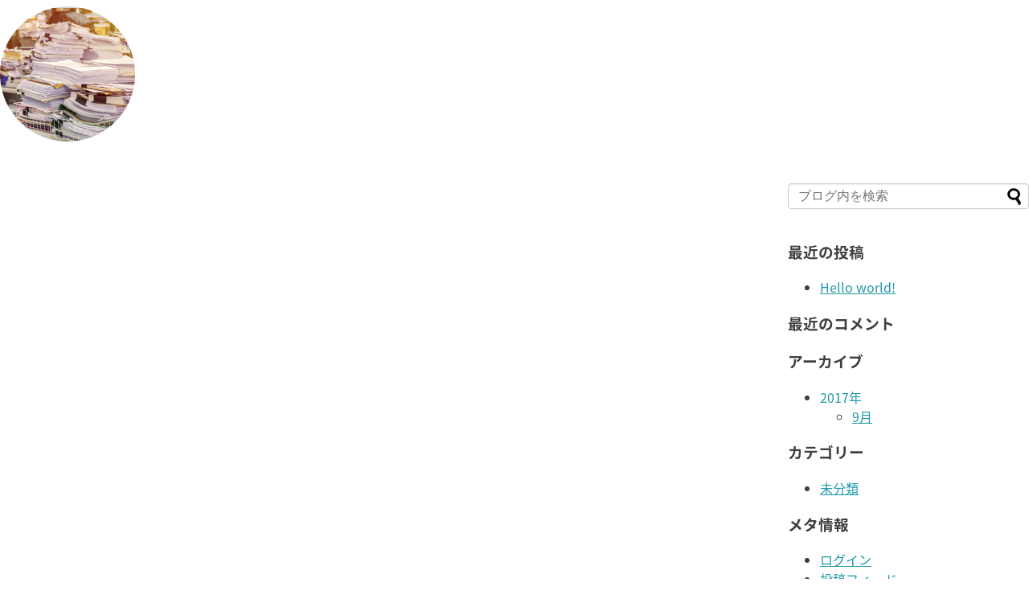

--- FILE ---
content_type: text/css
request_url: https://www.ordernet.jp/wp-content/themes/simplicity2/style.css
body_size: 9398
content:
@charset "UTF-8";

/*!
Theme Name: Simplicity2 child
Template:   simplicity2
Version:    20161002
*/

/*
====================
Simplicity子テーマ用のスタイルを書く */

/*!
Theme Name: Simplicity2
Description: Simplicityの意味は、単純、簡単、簡素、質素です。飾り気のないカスタマイズの土台となれるようなテーマを目指して作りました。
Theme URI: https://wp-simplicity.com/
Author: yhira
Author URI: http://nelog.jp/
Text Domain: simplicity2
Version: 2.6.0.9
Tags: two-columns, left-sidebar, right-sidebar
License: GNU General Public License
License URI: http://www.gnu.org/licenses/gpl-2.0.html
*/

/************************************
** 基本設定（General Setting）
************************************/

html,
body {
    margin: 0;
    padding: 0;
}

.wrap {
    overflow: hidden;
}

body {
    font-family: "Noto Sans Japanese", 'Hiragino Kaku Gothic ProN',
    Meiryo, Helvetica, Arial, sans-serif;
    font-size: 16px;
    color: #3F3F3F;
    -webkit-text-size-adjust: 100%;
    margin-top: 0px;
}

img {
    border-width: 0;
    box-sizing: border-box;
    margin: 0 auto;
}

p {
    margin: 0;
}

a:visited {
    color: #2098a8;
}




/*************************************************************
** レスポンシブ対応　768px以下
**************************************************************/

@media screen and ( max-width:768px) {

    .pdw10 {
        padding: 0 10px !important;
    }
    
    .br::before {
        content: "\A";
        white-space: pre;
    }

    .mt20 {
        margin-top: 20px !important;
    }


    #topheader {
        background: linear-gradient(90deg, #339999, #67cc96);
        height: auto;
        color: #fff;
        display: flex;
        flex-wrap: wrap;
        width: 100%;
        padding: 0;
    }
    #topheader.fixed {
        position: fixed;
        top: 0;
        left: 0;
        z-index: 100;
    }
    #topheader2 {
        background: linear-gradient(90deg, #339999, #67cc96);
        height: auto;
        color: #fff;
        display: flex;
        flex-wrap: wrap;
        justify-content: space-between;
        width: 100%;
        padding: 0;
    }
    #topheader2.fixed {
        position: fixed;
        top: 0;
        left: 0;
        z-index: 100;
        width: 100%
    }
    #topheader2 .left {
        display: flex;
    }
    #topheader2 .right {
        display: flex;
    }

    .thead1 {

        width: 230px;
        margin: 5px 0 0 10px;
        text-align: left;
    }

    .thead2 {
        display: none;
    }
    .thead3 {
        display: none;
    }

    .hummenu {
        width: 25px;
        margin: 13px 10px 0 auto;
    }

    .mv {
        position: relative;
        width: 100%;
        height: auto;
        text-align: center;
    }

    .abso1 {
        position: absolute;
        bottom: 20px;
        left: 5%;
        width: 90%;
        margin-bottom: 10px;
    }
    .abso2 {
        position: absolute;
        bottom: 40px;
        left: 5%;
        width: 90%;
    }
    .abso3 {
   
    }
    
    .mv_v2 {
        position: relative;
        width: 100%;
        height: auto;
        margin-top: 47px;
        padding-bottom: 160px;
        text-align: center;
        background-color: #eeeeec;
    }
    .mv_v2 .bnr_wrap {
        position: absolute;
        bottom: 20px;
        left: 0;
        right: 0;
        width: 90%;
        margin: auto;
        margin-bottom: 10px;
    }
    
    .mv_v3 {
        position: relative;
        z-index: 1;
        width: 100%;
        height: auto;
        margin-top: 35px;
        background-color: #eeeeec;
    }
    .mv_v3 .mv_bg {
        position: relative;
        width: 100%;
        height: auto;
        min-height: 220px;
    }
    .mv_v3 .mv_bg img {
        width: 100%;
        height: auto;
    }
    .mv_v3 .inner {
        position: absolute;
        top: 0;
        left: 0;
        right: 0;
        z-index: 10;
        margin: auto;
        padding: 10px;
    }
    .mv_v3 .inner .logo_wrap {
        position: relative;
        color: #3DA8A9;
        font-weight: bold;
    }
    /* position */
    .mv_v3 .inner .logo_wrap .ruby {
        position: absolute;
        top: 25%;
        left: 18%;
    }
    .mv_v3 .inner .logo_wrap .logo {
        width: 60%;
        min-width: 210px;
        padding-top: 20px;
    }
    .mv_v3 .inner .logo_wrap .subtxt1 {
        position: relative;
        top: -5px;
    }
    .mv_v3 .inner .logo_wrap .subtxt2 {
    }
    /* size */
    .mv_v3 .inner .logo_wrap .txt {
        font-size: 4vw;
        font-weight: normal;
    }
    .mv_v3 .inner .logo_wrap .ruby {
        font-size: 10px;
        letter-spacing: 3.5px;
        text-shadow: -3px -3px 3px rgba(255,255,255,0.70);
    }
    .mv_v3 .inner .logo_wrap .subtxt1 {
        font-size: 5vw;
        text-shadow: -3px -3px 3px rgba(255,255,255,0.70);
    }
    .mv_v3 .inner .logo_wrap .subtxt2 {
        display: block;
        font-size: 7.5vw;
        line-height: 28px;
        text-shadow: -3px -3px 3px rgba(255,255,255,0.70);
    }
    .mv_v3 .inner .catchcopy {
        margin-top: 20px;
        font-size: 5vw;
        color: #555555;
        line-height: 1.3;
        text-shadow: 4px 4px 4px #FFFFFF;
    }
    .mv_v3 .read {
        padding: 10px;
        font-size: 16px;
        color: #555555;
        text-align: justify;
        line-height: 20px;
        text-shadow: 4px 4px 4px #FFFFFF;
    }
    .mv_v3 .btn_line {
        position: relative;
        z-index: 5;
        box-sizing: border-box;
        width: 75%;
        padding: 20px 0;
        margin: auto;
    }
    .mv_v3 .btn_line > * {
    	display: block;
    }
    .mv_v3 .btn_line > * + * {
        margin-top: 10px
    }
    
    .fn10px {
        font-size: 10px;
        line-height: 100%;
    }

    .fn20px {
        font-size: 20px;
        line-height: 150%;
    }

    .clr399 {
        color: #399;
    }

    .sankaku {
        width: 0;
        height: 0;
        border: 40px solid transparent;
        border-top: 40px solid #fff;
        margin: auto;
    }

    .sankaku2 {
        width: 0;
        height: 0;
        border: 40px solid transparent;
        border-top: 40px solid #E2E7EA;
        margin: auto;
    }

    .sankaku3 {
        width: 0;
        height: 0;
        border: 40px solid transparent;
        border-top: 40px solid #fff;
        margin: -40px auto 10px;
    }
    /************************************
    ** 見出し（H1-6）
    ************************************/
    .article h1,
    .article h2,
    .article h3,
    .article h4,
    .article h5 {
        position: relative;
        margin-top: 0px;
        /*margin-bottom: 20px;*/
    }
    .article h1 {
        margin-top: 0;
        margin-bottom: 0;
        font-size: 30px;
        line-height: 117%;
    }

    .article h2 {
        /*border-left:1px solid #000;*/
        margin: 10px 0px 20px 0px;
        padding: 0px;
        font-size: 25px;
    }

    .article h2.headerh2 {
        font-size: 18px;
        font-weight: normal;
    }

    .article h3 {
        font-size: 20px;
        /*border-bottom:5px solid #e7e7e7;*/
        padding: 10px 0;
        line-height: 120%;
    }

    .article h4,
    .article h5 {
        font-size: 18px;
        padding: 0px 0;
        text-align: left;
        line-height: 125%;
    }

    .article h4 {
        border-bottom: none;
        color: #339999;
        font-size: 18px;
        line-height: 150%;
        text-align: center;
    }

    .entry-content {
        margin-bottom: 20px;
    }

    h5.red {
        margin-top: 15px auto 20px !important;
        color: red;
        text-align: center;
    }

    .article p {
        font-size: 16px;
    }

    /************************************
    maincontents1
    ************************************/
    #maincontents {
        background-color: #fff;
        width: 100%;
        overflow: auto;
    }

    .flex {
        width: 95%;
        display: flex;
        flex-wrap: wrap;
        justify-content: space-between;
        padding-top: 20px;
        padding-bottom: 30px;
        margin: auto;

    }

    .center {
        margin: auto;
        text-align: center;
    }

    .m_center {
        margin: auto;
        text-align: center;
    }


    .box {
        width: 100%;
        text-align: center;
        margin-top: 20px;
    }

    .box p {
        text-align: left;
        padding: 10px;
    }

    .box .problem {
        width: 70%;
        margin-bottom: 20px;
    }



    .article {
        font-size: 16px;

    }

    /*記事・カテゴリ中の画像を要素内に収める*/
    .article img {
        height: auto;
    }

    .aligncenter {
        clear: both;
    }

    .cf:after {
        content: "";
        clear: both;
        display: block;
    }

    /************************************
    maincontents2
    ************************************/
    #maincontents2 {
        background-color: #E2E7EA;
        width: 100%;
        padding: 0px;
        overflow: auto;

    }

    .mcbox {
        width: 95%;
        margin: auto;
        overflow: auto;
    }

    .mcbox:after {
        clear: both;
        content: '';
        display: block;
    }

    .mcbox img {
        margin-bottom: 10px;
    }

    .gradbox {
        background-color: #fff;
        width: 95%;
        margin: 20px auto;
        border-left: 3px solid #339999;
        border-right: 3px solid #66CC9A;
        overflow: auto;
    }

    .gradbox:before,
    .gradbox:after {
        content: "";
        display: block;
        height: 3px;
        width: 100%;
        background: -webkit-gradient(linear, left top, right bottom, from(#399), to(#66CC9A));
        background: -moz-linear-gradient(left, #399, #66CC9A);
        background: linear-gradient(to right, #399, #66CC9A);
    }


    .leftbox {
        margin-bottom: 10px;
    }

    .rightbox {
        margin-bottom: 10px;
    }

    .rightbox img {
        width: 100%;
        margin-top: 10px !important;

    }

    .leftbox img {
        margin-top: 10px !important;
        width: 100%;
    }

    .clear:after {
        clear: both;
        content: '';
        display: block;
    }


    .point {
        color: #FF8358;
        margin: 0px 0px 0px 0px;

    }

    /************************************
    maincontents2_2
    ************************************/
    #maincontents2_2 {
        background-color: #E2E7EA;
        width: 100%;
        padding: 0px;
        margin-bottom: 20px;
        overflow: auto;

    }
    
    #maincontents2_2 > .gradbox .center {
        margin-bottom: 10px;
    }
    #maincontents2_2 > .gradbox .center img {
        width: 95%;
    }
    
    #maincontents2_2 + .center .inline {
        width: 100%;
        max-width: 310px;
    }
    #maincontents2_2 + .center .inline + .inline {
        margin-top: 10px;
    }

    /************************************
    maincontents3
    ************************************/
    #maincontents3 {
        background-color: #fff;
        width: 100%;
        padding-top: 20px;
        padding-bottom: 20px;
        overflow: auto;
    }

    .mc3p {
        text-align: left;
        width: 90%;
        margin: auto;
    }

    .mc3p p {
        margin: 10px 0px;
        text-align: left;
    }
    .mt30 {
        margin-top: 30px;
    }
    
    /* スマートフォンで見たときは"spimg"のclassがついた画像が表示される */
    .pcimg {
        display: none !important;
    }
    .spimg {
        display: block !important;
		margin-bottom:30px !important;
    }


    /************************************
    maincontents4
    ************************************/
    #maincontents4 {
        background-color: #E2E7EA;
        width: 100%;
        padding-top: 40px;
        overflow: auto;
        clear: both;
    }


    .mc4h3 {
        background: #339999;
        color: #fff;
        font-weight: bold;
        padding-left: 30px !important;
        margin-top: 20px !important;
        width: 100%;
    }

    .pad20 {
        padding: 20px 0px !important;
    }

    .padb10 {
        padding-bottom: 10px !important;
    }

    .myas {
        /* 安江様 mobile */
        font-size: 25px;
        line-height: 170%;
    }

    /************************************
    maincontents5
    ************************************/
    #maincontents5 {
        background-color: #fff;
        width: 100%;
        padding-top: 0px;
        overflow: auto;
    }

    .faq dd {
        margin-left: 0;
    }

    dl {
        width: 95%;
        overflow: hidden;
    }

    dt,
    dd {
        color: #444;
        margin: 0px;
        line-height: 1.5em;
        background: none no-repeat left top;
    }

    dt {
        background: url(../../../wp-content/uploads/2017/09/ico_question.png) no-repeat;
        background-size: 3em auto;
        overflow: hidden;    
        margin-top: 10px;
        padding-left: 4em;
        padding-bottom: 10px;
        font-weight: bold;
    }

    dd {
        background: url(../../../wp-content/uploads/2017/09/ico_answer.png) no-repeat;
        background-size:3em auto;
        overflow: hidden;
        padding-bottom: 10px;
        padding-left: 4em;

    }
    

    /*dt {
        background: url(../../../wp-content/uploads/2017/09/ico_question.png) no-repeat;
        background-position: 0 10px;
        background-size:contain;
        border-top: 1px dashed #c4c4c4;
        padding-top: 15px;
        padding-bottom: 10px;
        margin-top: -1px;
        padding-left: 4.5em;
        font-weight: bold;
    }

    dd {
        background: url(../../../wp-content/uploads/2017/09/ico_answer.png) no-repeat;
        background-size:contain;
        overflow: hidden;
        font-size: 14px;
        padding-bottom: 10px;
        padding-left: 5em;
    }

*/

    /************************************
    maincontents6
    ************************************/
    #maincontents6 {
        background-color: #E2E7EA;
        width: 100%;
        padding-top: 40px;
        overflow: auto;
        clear: both;
    }

    .inline {
        display: inline-block;
        vertical-align: middle;
    }

    .inline img {
        vertical-align: middle;
    }

    /************************************
    maincontents7
    ************************************/
    #maincontents7 {
        background-color: #fff;
        width: 100%;
        padding-top: 40px;
        overflow: auto;
    }

    .fukidashi {
        width: 90%;
        /*background: url(../../..//wp-content/uploads/2017/09/imag_call.png) no-repeat top left/190%;*/
        margin: 10px auto 20px;
        font-size: 14px;
        line-height: 1.2em;
        text-align: left;
    }

    /************************************
    maincontents8
    ************************************/
    #maincontents8 {
/*背景白に変更21080918
        background: linear-gradient(#66Cc9A, #339999);
*/
        width: 100%;
        padding-top: 40px;
        margin-bottom: 20px;
        overflow: auto;
        clear: both;
    }
    #maincontents8 h2 {
        padding: 0 20px;
    }

    .white {
        color: white;
    }

    .bold {
        font-weight: bolder;
    }

    /************************************
    ** アンカー
    ************************************/
    a {
        color: #2098A8;
        word-wrap: break-word;
    }

    a:hover {
        color: #C03;
    }

    #footer a:hover {
        color: #c03;
    }


    /************************************
    ** 引用（blockquote）
    ************************************/
    /* Internet Explorer11のみに適用したい設定 */
    @media screen and (min-width:0\0) {
        *::-ms-backdrop {
            left: -55px;
        }
        *::-ms-backdrop {
            right: -55px;
        }
    }



    /************************************
    ** テーブル（Table）
    ************************************/
    .article dl {
        line-height: 150%;
    }

    /************************************
    ** レイアウト（Layout）
    ************************************/
    #container {
        padding: 0;
        margin: 0 auto;
    }

    #header-in,
    #body-in,
    #footer-in {
        width: 100%;
        margin: 0 auto;
        box-sizing: border-box;
    }

    #header {
        margin-bottom: 0;
    }

    #body {
        margin-top: 0px;
    }

    #main {
        float: left;
        box-sizing: border-box;
        width: 100%;
        padding: 0px;
        border: none;
        background-color: #fff;
        border-radius: 4px;
        margin-bottom: 0px;
        position: relative;
    }

    #sidebar {
        float: right;
        width: 300px;
        margin-bottom: 30px;
    }

    #sidebar-widget {
        overflow: hidden;
    }

    .clear {
        clear: both;
    }

    /************************************
    ** ヘッダー(header)
    ************************************/
    *:first-child + html #header > div {
        /* IE7 */
        clear: both;
        zoom: 1;
    }

    #h-top {
        height: 0px;
        overflow: hidden;
        background-repeat: no-repeat;
        background-position: top left;
        position: relative;
    }

    /************************************
    ** グローバルナビメニュー（menu）
    ************************************/
    /* Clearfix) */
    #container:after,
    .clearfix:after {
        display: block;
        visibility: hidden;
        clear: both;
        height: 0;
        content: " ";
        font-size: 0;
    }

    /* clearfix for ie7 */
    #container,
    .clearfix {
        /*display: inline-block;*/
    }

    #container,
    .clearfix {
        display: block;
    }

    /************************************
    ** フッターナビメニュー
    ************************************/
    #footer-navi ul {
        text-align: center;
        padding-left: 0;
    }

    #footer-navi ul li {
        display: inline;
        list-style: outside none none;
    }

    #footer-navi ul li::before {
        content: "|";
        padding: 0 0.6em;
    }

    #footer-navi ul li:first-child::before {
        content: "";
        padding: 0;
    }

    /************************************
    ** サーチフォーム（Search Form）
    ************************************/
    #searchform {
        position: relative;
        margin-top: 25px;
    }

    #s {
        width: 100%;
        margin-bottom: 20px;
        padding-top: 4px;
        padding-bottom: 4px;
        box-sizing: border-box;
        height: 32px;
        color: #333;
    }

    #searchsubmit {
        position: absolute;
        width: 30px;
        height: 26px;
        border: none;
        /* 画像をBase64にするためコメントアウト
        background: url("images/search.png") no-repeat 50% 50%; */
        background: url("[data-uri]") no-repeat 50% 50%;
        z-index: 0;
        top: 3px;
        right: 3px;
        /*transform: translate(-20%, -50%);*/
    }

    /************************************
    ** メインカラム（#main、記事、固定ページなど）
    ************************************/
    #main .page {
        margin-bottom: 59px;
    }

    .post-meta {
        margin-bottom: 0.5em;
        text-align: right;
        background-color: #F7F7F7;
        color: #555;
        font-size: 16px;
    }

    .footer-post-meta {
        text-align: right;
        color: #555;
        font-size: 16px;
        clear: both;
    }

    /*タグが入っていない場合は非表示*/
    /*.more-link{
    float: right;
    margin-bottom:30px;
}*/
    /************************************
    ** index.phpのリスト
    ************************************/
    /*大きなサムネイル表示スタイルでのサムネイル*/
    .entry-title {
        display: none;
    }


    /************************************
    ** WordPress Misc
    ************************************/
    .aligncenter {
        display: block;
        margin-right: auto;
        margin-left: auto;
    }
    img.alignright {
        float: right;
        margin-left: 10px;
        margin-bottom: 10px;
    }

    img.alignright {
        display: inline-block;
        margin: 0 0 1em 1.5em;
    }

    /************************************
    ** 入力フォーム（Form）
    ************************************/
    input[type="text"] {
        background-color: #fff;
        background-image: none;
        border: 1px solid #ccc;
        border-radius: 4px;
        box-shadow: 0 1px 1px rgba(0, 0, 0, 0.075) inset;
        color: #333;
        /*display: block;*/
        font-size: 16px;
        line-height: 1.42857;
        padding: 6px 12px;
        transition: border-color 0.15s ease-in-out 0s, box-shadow 0.15s ease-in-out 0s;
        width: 100%;
        box-sizing: border-box;
    }

    input[type="text"]:focus {
        border: 1px solid #ff69b4;
        background: #fff;
        box-shadow: 0 0 3px rgba(255, 105, 180, 1);
        color: #444;
    }

    input[type="submit"] {
        display: inline-block;
        margin-bottom: 20px;
        padding: 8px 14px;
        border: 1px solid #777;
        border-radius: 3px;
        background: #fff;
        color: #333;
        text-decoration: none;
        font-weight: bold;
        line-height: normal;
        cursor: pointer;
        /* Old browsers */
    }

    input[type="submit"]:hover {
        background: #eee;

    }

    /*
    select{
    border: 1px solid #bbb;
    border-right: 2px;
}

    select, option {
    margin: 0.5em 1px;
    padding: 3px 5px;
    vertical-align: middle;
}
    #sidebar select{
    width: 100%;
}
    */
    /*.button:active,
    button:active,
    input[type="submit"]:active,
    input[type="reset"]:active,
    input[type="button"]:active {
    position: relative;
    top:1px;
}*/
    /************************************
    ** フッター(footer)
    ************************************/
    #footer {
        clear: both;
        background-color: #555;
        color: #fff;
        padding: 0px;
    }

    #footer a {
        color: #DCDCDC;
    }

    #copyright {
        padding: 20px 0;
        font-size: 80%;
        text-align: center;
    }

    #copyright a {
        text-decoration: none;
        color: #fff;
    }


    /************************************
    ** TOPへ戻るボタン（Go to top）
    ************************************/
    #page-top {
        position: fixed;
        display: none;
        right: 10px;
        bottom: 10px;
    }

    #page-top a {
        color: #fff;
        padding: 7px;
        text-decoration: none;
        display: block;
        cursor: pointer;
        text-align: center;
        background-color: #aaa;
        line-height: 100%;
        border-radius: 4px;
        font-size: 11px;
    }


    /************************************
    ** モバイルメニュー
    ************************************/
    #page-top a:hover {
        opacity: 0.7;
    }

    /* IE10以降 */
    /*@media all and (-ms-high-contrast:none){
    .blog-card-favicon {
    display:none;
}
}*/
    .clear {
        clear: both;
    }

    /************************************
    ** とりあえず何でもレスポンシブ化するスタイル
    ************************************/
    img {
        max-width: 100%
    }

    /************************************
    ** Modal
    ************************************/
    .modal-window {
        -webkit-transform: translate(0, 100%);
        -moz-transform: translate(0, 100%);
        -o-transform: translate(0, 100%);
        -ms-transform: translate(0, 100%);
        transform: translate(0, 100%);
        -webkit-transform: translate3d(0, 100%, 0);
        transform: translate3d(0, 100%, 0);
        position: fixed;
        top: 0;
        left: 0;
        right: 0;
        bottom: 0;
        z-index: 999;
        opacity: 0;
        line-height: 1.3;
        display: none\9;
        text-align: center;
    }
    .modal-window:target {
        -webkit-transform: translate(0, 0);
        -moz-transform: translate(0, 0);
        -o-transform: translate(0, 0);
        -ms-transform: translate(0, 0);
        transform: translate(0, 0);
        opacity: 1;
    }
    .modal-window:target {
        display: block\9;
    }
    .modal-window .modal-inner {
        position: absolute;
        margin: auto;
        top: 80px;
        left: 35px;
        z-index: 20;
        width: 80%;
        /*overflow-x: hidden;*/
        border-radius: 2px;
        background: rgba(0, 0, 0, 0);
        /*-webkit-box-shadow: 0 0 30px rgba(0, 0, 0, 0.6);*/
        /*box-shadow: 0 0 30px rgba(0, 0, 0, 0.6);*/
    }
    .modal-window .modal-inner p {
        font-size: 20px;
        font-weight: bold;
        padding: 20px;
        border-bottom: 2px solid #fff;
        margin: auto;
    }


    .Modalflex {}

    .Modalflex a {
        text-decoration: none;
    }

    .Modalflex a:link {
        color: #fff;
    }

    .Modalflex a:visited {
        color: #fff;
    }

    .Modalflex a:hover {
        color: #399 !important;
    }

    .Modalflex a:active {
        color: #399 !important;
    }


    .modal-window .modal-close {
        display: block;
        text-indent: -100px;
        overflow: hidden;
    }
    .modal-window .modal-close:before {
        content: '';
        position: absolute;
        top: 0;
        left: 0;
        right: 0;
        bottom: 0;
        z-index: 10;
        background: url("[data-uri]");
    }
    .modal-window .modal-close:after {
        content: '\00d7';
        position: absolute;
        top: 25px;
        left: 60%;
        z-index: 20;
        margin-left: 60px;
        background: rgba(0, 0, 0, 0);
        border-radius: 2px;
        padding: 2px 8px;
        font-size: 3em;
        font-weight: bolder;
        text-decoration: none;
        text-indent: 0;
    }
    .modal-window {
        -webkit-transition: opacity 0.6s;
        -o-transition: opacity 0.6s;
        transition: opacity 0.6s;
    }

    /************************************
    ** マルケトモーダル
    ************************************/
    #maincontents9 .mktoForm {
        padding: 20px;
        border: 4px solid gray;
        background-color: beige;  
        border-radius: 13px;
    }
    #maincontents9 .mktoModalMain {
        width: auto !important;
    }
    #maincontents9 .mktoModalContent {
        border-radius: 20px;
    }
    #maincontents9 .mktoForm {
        display: none;
        position: absolute;
        top: 0;
        left: 0;
        right: 0;
        margin: auto;
    }
    #maincontents9 .mktoModal .mktoForm {
        display: none;
        position: static;
    }


    /************************************
    ** CopyRight
    ************************************/
    #copyright {
        width: 90%;
        margin: auto;
        background-color: #399;
    }

    a:visited {
        color: #2098a8;
    }


}





/**********************************************************
** レスポンシブ対応　768px以上
***********************************************************/

@media screen and (min-width:768px) {
    /*　for ipad　PC　*/
    #topheader {
        background: linear-gradient(90deg, #339999, #67cc96);
        height: auto;
        color: #fff;
        display: flex;
        flex-wrap: wrap;
        width: 1024px;
        /* fix用 */
        padding: 5px 0;
    }
    #topheader.fixed {
        position: fixed;
        top: 0;
        z-index: 100;
    }
    #topheader2 {
        box-sizing: border-box;
        background: linear-gradient(90deg, #339999, #67cc96);
        height: auto;
        color: #fff;
        display: flex;
        flex-wrap: wrap;
        justify-content: space-between;
        width: 1024px;
        /* fix用 */
        padding: 5px 20px 5px 0px;
    }
    #topheader2.fixed {
        position: fixed;
        top: 0;
        left: 0;
        z-index: 100;
        width: 100%;
    }
    #topheader2 .left {
        display: flex;
    }
    #topheader2 .right {
        display: flex;
    }

    .thead1 {
        width: 300px;
        margin: auto;
        text-align: center
    }

    .thead2 {
        width: 308px;
        margin: auto;
        text-align: center
    }
    .thead3 {
        width: 258px;
        margin: auto;
        text-align: center
    }
    .thead3 a {
        color: #ffffff;
        text-decoration: none;
    }

    .hummenu {
        width: 40px;
        margin: auto;
        text-align: center
    }


    .mv {
        position: relative;
        width: 1024px;
        /* fix用 */
        height: 526px;
    }

    
    .pcmv {
        width: 620px;
    }
    
    .abso1 {
        position: absolute;
        top: 402px;
        left: 15px;
    }
    .abso2 {
        position: absolute;
        top: 402px;
        left: 370px;
    }
    .abso3 {
        position: absolute;
        top: 25px;
        left: 30px;
    }
    
    
    .mv_v2 {
        position: relative;
        width: 1024px;
        /* fix用 */
        height: 526px;
        margin-top: 67px;
    }
    .mv_v2 .abso1_v2 {
        position: absolute;
        top: 402px;
        left: 15px;
        display: block;
        width: 100%;
        max-width: 310px;
    }
    .mv_v2 .abso2_v2 {
        position: absolute;
        top: 402px;
        left: 350px;
        display: block;
        width: 100%;
        max-width: 310px;
    }
    .mv_v2 .abso4_v2 {
        position: absolute;
        top: 402px;
        left: 685px;
        display: block;
        width: 100%;
        max-width: 310px;
    }
    
    .mv_v3 {
        position: relative;
        z-index: 1;
        width: 100%;
        height: auto;
        margin-top: 67px;
    }
    
    .mv_v3 .mv_bg {
        position: relative;
        z-index: 2;
        width: 100%;
        height: auto;
        min-height: 515px;
        max-height: 100vh;
        overflow: hidden;
    }
    .mv_v3 .mv_bg img {
        width: 100%;
        height: auto;
        min-height: 515px;
        min-width: 1024px;
    }
    .mv_v3 .inner {
        position: absolute;
        top: 0;
        left: 0;
        right: 0;
        z-index: 10;
        height: 100%;
        margin: auto;
        padding: 30px;
    }
    .mv_v3 .inner .logo_wrap {
        position: relative;
        margin-bottom: 20px;
        color: #3DA8A9;
        font-weight: bold;
    }
    /* position */
    .mv_v3 .inner .logo_wrap .ruby {
        position: absolute;
        top: 0px;
        left: 155px;
    }
    .mv_v3 .inner .logo_wrap .logo {
        width: 560px;
        padding-top: 30px;
    }
    .mv_v3 .inner .logo_wrap .subtxt1 {
        position: relative;
        top: -15px;
    }
    .mv_v3 .inner .logo_wrap .subtxt2 {
    }
    /* size */
    .mv_v3 .inner .logo_wrap .ruby {
        font-size: 26px;
        letter-spacing: 10px;
        text-shadow: -4px -4px 4px rgba(255,255,255,0.70);
    }
    .mv_v3 .inner .logo_wrap .subtxt1 {
        font-size: 48px;
        text-shadow: -4px -4px 4px rgba(255,255,255,0.70);
    }
    .mv_v3 .inner .logo_wrap .subtxt2 {
        display: block;
        font-size: 75px;
        line-height: 75px;
        text-shadow: -4px -4px 4px rgba(255,255,255,0.70);
    }
    .mv_v3 .inner .catchcopy {
        width: 510px;
        margin-bottom: 20px;
        font-size: 16px;
        font-weight: bold;
        color: #555555;
        letter-spacing: 1.06px;
        line-height: 26px;
        text-shadow: -0px -0px 8px #FFFFFF;
    }
    .mv_v3 .inner .catchcopy strong {
        font-size: 24px;
        color: #555555;
        letter-spacing: 0;
        line-height: 49px;
    }
    .mv_v3 .inner .btn_line {
        /*position: absolute;
        bottom: 25px;
        left: 30px;*/
        display: flex;
    }
    .mv_v3 .inner .btn_line > * {
        flex-shrink: 0;
        width: 310px;
    }
    .mv_v3 .inner .btn_line > * + * {
       margin-left: 15px;
    }

    .fn10px {
        font-size: 10px;
        line-height: 100%;
    }

    .fn20px {
        font-size: 20px;
        line-height: 150%;
    }

    .clr399 {
        color: #399;
    }

    .sankaku {
        width: 0;
        height: 0;
        border: 40px solid transparent;
        border-top: 40px solid #fff;
        margin: auto;
    }

    .sankaku2 {
        width: 0;
        height: 0;
        border: 40px solid transparent;
        border-top: 40px solid #E2E7EA;
        margin: auto;
    }

    .sankaku3 {
        width: 0;
        height: 0;
        border: 40px solid transparent;
        border-top: 40px solid #fff;
        margin: -40px auto 10px;
    }

    .w90 {
        width: 90%
    }

    .w80 {
        width: 80%;
    }


    .w60 {
        width: 60%;
    }

    .w50 {
        width: 50%;
    }

    .w35 {
        width: 35%;
    }

    .w15 {
        width: 15%;
    }

    /************************************
    ** 見出し（H1-6）
    ************************************/
    .article h1,
    .article h2,
    .article h3,
    .article h4,
    .article h5 {
        position: relative;
        margin-top: 0px;
        margin-bottom: 20px;
    }
    .article h1 {
        margin-top: 0;
        margin-bottom: 0;
        font-size: 30px;
        line-height: 117%;
    }

    .article h2 {
        /*border-left:1px solid #000;*/
        margin: 10px 0px 20px 0px;
        padding: 0px;
        font-size: 40px;
    }

    .article h2.headerh2 {
        font-size: 18px;
        font-weight: normal;
    }

    .article h3 {
        font-size: 26px;
        /*border-bottom:5px solid #e7e7e7;*/
        padding: 10px 0;
        line-height: 120%;
    }

    .article h4,
    .article h5 {
        font-size: 25px;
        padding: 0px 0;
    }

    .article h4 {
        border-bottom: none;
        color: #339999;
        font-size: 30px;
        line-height: 150%;
    }

    .entry-content {
        margin-bottom: 20px;
    }

    h5.red {
        margin-top: 15px auto 20px !important;
        color: red;
        text-align: center;
    }

    /************************************
    maincontents1
    ************************************/
    #maincontents {
        background-color: #fff;
        width: 1024px;
        padding-top: 30px;
        overflow: auto;
    }

    .flex {
        width: 95%;
        display: flex;
        flex-wrap: wrap;
        justify-content: space-between;
        padding-top: 20px;
        padding-bottom: 30px;
        margin: auto;

    }

    .center {
        margin: auto;
        text-align: center;
    }


    .box {
        width: 33%;
        text-align: center;
        margin-top: 20px;
    }

    .box p {
        text-align: left;
        padding: 10px;
    }



    .article {
        font-size: 16px;
        line-height: 170%;
    }

    /*記事・カテゴリ中の画像を要素内に収める*/
    .article img {
        max-width: 100%;
        /*    height:auto;*/
    }

    .aligncenter {
        clear: both;
    }

    .cf:after {
        content: "";
        clear: both;
        display: block;
    }


    /************************************
    maincontents2
    ************************************/
    #maincontents2 {
        background-color: #E2E7EA;
        width: 1024px;
        padding-top: 0px;
        overflow: auto;

    }

    .mcbox {
        width: 95%;
        padding: 10px 30px;
        overflow: auto;
    }

    .mcbox:after {
        clear: both;
        content: '';
        display: block;
    }


    .gradbox {
        background-color: #fff;
        width: 95%;
        margin: 20px auto;
        border-left: 3px solid #339999;
        border-right: 3px solid #66CC9A
    }

    .gradbox:before,
    .gradbox:after {
        content: "";
        display: block;
        height: 3px;
        width: 100%;
        background: -webkit-gradient(linear, left top, right bottom, from(#399), to(#66CC9A));
        background: -moz-linear-gradient(left, #399, #66CC9A);
        background: linear-gradient(to right, #399, #66CC9A);
    }


    .leftbox {
        float: left;
    }

    .rightbox {
        float: right;
    }

    .rightbox img {
        margin-top: 10px;

    }

    .leftbox img {
        margin-top: 10px;
    }

    .clear:after {
        clear: both;
        content: '';
        display: block;
    }


    .point {
        color: #FF8358;
        margin: 0px 0px 0px 0px;

    }
    
    /************************************
    maincontents2_2
    ************************************/
    #maincontents2_2 {
        background-color: #E2E7EA;
        width: 1024px;
        padding-top: 0px;
        overflow: auto;
        margin-bottom: 20px;
    }
    #maincontents2_2 > .gradbox .center {
        margin-bottom: 20px;
    }
    #maincontents2_2 > .gradbox .center img {
        width: 600px;
    }
    
    #maincontents2_2 + .center .inline {
        width: 310px;
    }
    #maincontents2_2 + .center .inline + .inline {
        margin-left: 30px;
    }
    

    /************************************
    maincontents3
    ************************************/
    #maincontents3 {
        background-color: #fff;
        width: 1024px;
        padding-top: 40px;
        padding-bottom: 30px;
        overflow: auto;
    }

    .mc3p {
        text-align: center;
        width: 60%;
        margin: auto;
    }

    .mt30 {
        margin-top: 30px;
    }
    
    /* パソコンで見たときは"pcimg"のclassがついた画像が表示される */
    .pcimg {
        display: block !important;
    }
    .spimg {
        display: none !important;
    }

    /************************************
    maincontents4
    ************************************/
    #maincontents4 {
        background-color: #E2E7EA;
        width: 1024px;
        padding-top: 40px;
        overflow: auto;
        clear: both;
    }


    .mc4h3 {
        background: #339999;
        color: #fff;
        font-weight: bold;
        padding-left: 30px !important;
        margin-top: 20px !important;
        width: 100%;
    }

    .pad20 {
        padding: 20px;
    }

    /************************************
    maincontents5
    ************************************/
    #maincontents5 {
        background-color: #fff;
        width: 1024px;
        padding-top: 0px;
        overflow: auto;
    }

    .faq dd {
        margin-left: 0;
    }

    dl {
        width: 95%;
        overflow: hidden;
    }

    dt,
    dd {
        color: #444;
        margin: 0 0 10px 0;
        padding-left: 4.5em;
        line-height: 1.5em;
        background: none no-repeat left top;
        min-width: 40px;
        min-height: 55px;
    }


    dt {
        background: url(../../../wp-content/uploads/2017/09/ico_question.png) no-repeat;
        background-size:contain;
        overflow: hidden;    
        margin-top: 10px;
    }

    dd {
        background: url(../../../wp-content/uploads/2017/09/ico_answer.png) no-repeat;
        background-size:contain;
        overflow: hidden;
    }



    /************************************
    maincontents6
    ************************************/
    #maincontents6 {
        background-color: #E2E7EA;
        width: 1024px;
        padding: 40px 15px 15px;
        overflow: auto;
        clear: both;
    }

    .inline {
        display: inline-block;
        vertical-align: middle;
    }

    .inline img {
        vertical-align: middle;
    }


    /************************************
    maincontents7
    ************************************/
    #maincontents7 {
        background-color: #fff;
        width: 1024px;
        padding-top: 40px;
        overflow: auto;
    }

    .fukidashi {
        background: url(../../..//wp-content/uploads/2017/09/imag_call.png) no-repeat;
        background-size:contain;
        padding-top: 25px;
        padding-left: 200px;
        padding-right: 100px;
        height: 144px;
        font-size: 20px;
        line-height: 1.5em;
        text-align: left;
    }

    /************************************
    maincontents8
    ************************************/
    #maincontents8 {
/*背景白に変更
        background: linear-gradient(#66Cc9A, #339999);
*/
        width: 1024px;
        padding-top: 40px;
        margin-bottom: 20px;
        overflow: auto;
        clear: both;
    }

    .white {
        color: white;
    }

    .bold {
        font-weight: bolder;
    }

    /************************************
    ** アンカー
    ************************************/
    a {
        color: #2098A8;
        word-wrap: break-word;
    }

    a:hover {
        color: #C03;
    }

    #footer a:hover {
        color: #c03;
    }


    /************************************
    ** 引用（blockquote）
    ************************************/
    /* Internet Explorer11のみに適用したい設定 */
    @media screen and (min-width:0\0) {
        *::-ms-backdrop {
            left: -55px;
        }
        *::-ms-backdrop {
            right: -55px;
        }
    }



    /************************************
    ** リスト（List）
    ************************************/
    dt {
        font-weight: bold;
    }
    dd {
        margin-bottom: 5px;
    }

    /************************************
    ** テーブル（Table）
    ************************************/
    .article dl {
        line-height: 150%;
    }

    /************************************
    ** レイアウト（Layout）
    ************************************/
    #container {
        padding: 0;
        margin: 0 auto;
    }

    #header-in,
    #body-in,
    #footer-in {
        width: 1024px;
        margin: 0 auto;
        box-sizing: border-box;
    }
    #body-in {
        width: auto;
    }
    #body-in .inner {
        box-sizing: border-box;
        width: 1024px;
        margin: 0 auto;
        margin-bottom: 20px;
    }

    #header {
        margin-bottom: 0;
    }

    #body {
        margin-top: 0px;
    }

    #main {
        float: left;
        box-sizing: border-box;
        width: 1024px;
        padding: 0px;
        border: none;
        background-color: #fff;
        border-radius: 4px;
        margin-bottom: 0px;
        position: relative;
    }

    #sidebar {
        float: right;
        width: 300px;
        margin-bottom: 30px;
    }

    #sidebar-widget {
        overflow: hidden;
    }

    .clear {
        clear: both;
    }

    /************************************
    ** ヘッダー(header)
    ************************************/
    *:first-child + html #header > div {
        /* IE7 */
        clear: both;
        zoom: 1;
    }

    #h-top {
        height: 0px;
        overflow: hidden;
        background-repeat: no-repeat;
        background-position: top left;
        position: relative;
    }

    /************************************
    ** グローバルナビメニュー（menu）
    ************************************/
    /* Clearfix) */
    #container:after,
    .clearfix:after {
        display: block;
        visibility: hidden;
        clear: both;
        height: 0;
        content: " ";
        font-size: 0;
    }

    /* clearfix for ie7 */
    #container,
    .clearfix {
        /*display: inline-block;*/
    }

    #container,
    .clearfix {
        display: block;
    }

    /************************************
    ** フッターナビメニュー
    ************************************/
    #footer-navi ul {
        text-align: center;
        padding-left: 0;
    }

    #footer-navi ul li {
        display: inline;
        list-style: outside none none;
    }

    #footer-navi ul li::before {
        content: "|";
        padding: 0 0.6em;
    }

    #footer-navi ul li:first-child::before {
        content: "";
        padding: 0;
    }

    /************************************
    ** サーチフォーム（Search Form）
    ************************************/
    #searchform {
        position: relative;
        margin-top: 25px;
    }

    #s {
        width: 100%;
        margin-bottom: 20px;
        padding-top: 4px;
        padding-bottom: 4px;
        box-sizing: border-box;
        height: 32px;
        color: #333;
    }

    #searchsubmit {
        position: absolute;
        width: 30px;
        height: 26px;
        border: none;
        /* 画像をBase64にするためコメントアウト
        background: url("images/search.png") no-repeat 50% 50%; */
        background: url("[data-uri]") no-repeat 50% 50%;
        z-index: 0;
        top: 3px;
        right: 3px;
        /*transform: translate(-20%, -50%);*/
    }

    /************************************
    ** メインカラム（#main、記事、固定ページなど）
    ************************************/
    #main .page {
        margin-bottom: 59px;
    }

    .post-meta {
        margin-bottom: 0.5em;
        text-align: right;
        background-color: #F7F7F7;
        color: #555;
        font-size: 16px;
    }

    .footer-post-meta {
        text-align: right;
        color: #555;
        font-size: 16px;
        clear: both;
    }

    /*タグが入っていない場合は非表示*/
    /*.more-link{
    float: right;
    margin-bottom:30px;
}*/
    /************************************
    ** index.phpのリスト
    ************************************/
    /*大きなサムネイル表示スタイルでのサムネイル*/
    .entry-title {
        display: none;
    }


    /************************************
    ** WordPress Misc
    ************************************/
    .aligncenter {
        display: block;
        margin-right: auto;
        margin-left: auto;
    }
    img.alignright {
        float: right;
        margin-left: 10px;
        margin-bottom: 10px;
    }

    img.alignright {
        display: inline-block;
        margin: 0 0 1em 1.5em;
    }

    /************************************
    ** 入力フォーム（Form）
    ************************************/
    input[type="text"] {
        background-color: #fff;
        background-image: none;
        border: 1px solid #ccc;
        border-radius: 4px;
        box-shadow: 0 1px 1px rgba(0, 0, 0, 0.075) inset;
        color: #333;
        /*display: block;*/
        font-size: 16px;
        line-height: 1.42857;
        padding: 6px 12px;
        transition: border-color 0.15s ease-in-out 0s, box-shadow 0.15s ease-in-out 0s;
        width: 100%;
        box-sizing: border-box;
    }

    input[type="text"]:focus {
        border: 1px solid #ff69b4;
        background: #fff;
        box-shadow: 0 0 3px rgba(255, 105, 180, 1);
        color: #444;
    }

    input[type="submit"] {
        display: inline-block;
        margin-bottom: 20px;
        padding: 8px 14px;
        border: 1px solid #777;
        border-radius: 3px;
        background: #fff;
        color: #333;
        text-decoration: none;
        font-weight: bold;
        line-height: normal;
        cursor: pointer;
        /* Old browsers */
    }

    input[type="submit"]:hover {
        background: #eee;

    }

    /*
    select{
    border: 1px solid #bbb;
    border-right: 2px;
}

    select, option {
    margin: 0.5em 1px;
    padding: 3px 5px;
    vertical-align: middle;
}
    #sidebar select{
    width: 100%;
}
    */
    /*.button:active,
    button:active,
    input[type="submit"]:active,
    input[type="reset"]:active,
    input[type="button"]:active {
    position: relative;
    top:1px;
}*/
    /************************************
    ** フッター(footer)
    ************************************/
    #footer {
        clear: both;
        background-color: #555;
        color: #fff;
        padding: 0px;
    }

    #footer a {
        color: #DCDCDC;
    }

    #copyright {
        padding: 20px 0;
        font-size: 80%;
        text-align: center;
    }

    #copyright a {
        text-decoration: none;
        color: #fff;
    }


    /************************************
    ** TOPへ戻るボタン（Go to top）
    ************************************/
    #page-top {
        position: fixed;
        display: none;
        right: 10px;
        bottom: 10px;
    }

    #page-top a {
        color: #fff;
        padding: 7px;
        text-decoration: none;
        display: block;
        cursor: pointer;
        text-align: center;
        background-color: #aaa;
        line-height: 100%;
        border-radius: 4px;
        font-size: 11px;
    }


    /************************************
    ** モバイルメニュー
    ************************************/
    #page-top a:hover {
        opacity: 0.7;
    }

    /* IE10以降 */
    /*@media all and (-ms-high-contrast:none){
    .blog-card-favicon {
    display:none;
}
}*/
    .clear {
        clear: both;
    }

    /************************************
    ** とりあえず何でもレスポンシブ化するスタイル
    ************************************/
    img {
        max-width: 100%
    }

    /************************************
    ** Modal
    ************************************/
    .modal-window {
        -webkit-transform: translate(0, 100%);
        -moz-transform: translate(0, 100%);
        -o-transform: translate(0, 100%);
        -ms-transform: translate(0, 100%);
        transform: translate(0, 100%);
        -webkit-transform: translate3d(0, 100%, 0);
        transform: translate3d(0, 100%, 0);
        position: fixed;
        top: 0;
        left: 0;
        right: 0;
        bottom: 0;
        z-index: 999;
        opacity: 0;
        line-height: 1.3;
        display: none\9;
    }
    .modal-window:target {
        -webkit-transform: translate(0, 0);
        -moz-transform: translate(0, 0);
        -o-transform: translate(0, 0);
        -ms-transform: translate(0, 0);
        transform: translate(0, 0);
        opacity: 1;
    }
    .modal-window:target {
        display: block\9;
    }
    .modal-window .modal-inner {
        position: absolute;
        top: 50px;
        left: 50%;
        z-index: 20;
        margin-left: -500px;
        width: 1000px;
        /*overflow-x: hidden;*/
        border-radius: 2px;
        background: rgba(0, 0, 0, 0);
        /*-webkit-box-shadow: 0 0 30px rgba(0, 0, 0, 0.6);*/
        /*box-shadow: 0 0 30px rgba(0, 0, 0, 0.6);*/
    }
    .modal-window .modal-inner p {
        font-size: 25px;
        font-weight: bold;
        padding: 25px;
        border-bottom: 2px solid #fff;
    }


    .Modalflex {
        margin-top: 100px;
        display: flex;
        justify-content: space-between;
        flex-wrap: wrap;
    }

    .Modalflex a {
        text-decoration: none;
    }

    .Modalflex a:link {
        color: #fff;
    }

    .Modalflex a:visited {
        color: #fff;
    }

    .Modalflex a:hover {
        color: #399 !important;
    }

    .Modalflex a:active {
        color: #399 !important;
    }


    .modal-window .modal-close {
        display: block;
        text-indent: -100px;
        overflow: hidden;
    }
    .modal-window .modal-close:before {
        content: '';
        position: absolute;
        top: 0;
        left: 0;
        right: 0;
        bottom: 0;
        z-index: 10;
        background: url("[data-uri]");
    }
    .modal-window .modal-close:after {
        content: '\00d7';
        position: absolute;
        top: 25px;
        left: 60%;
        z-index: 20;
        margin-left: 285px;
        background: rgba(0, 0, 0, 0);
        border-radius: 2px;
        padding: 2px 8px;
        font-size: 3em;
        font-weight: bolder;
        text-decoration: none;
        text-indent: 0;
    }
    .modal-window {
        -webkit-transition: opacity 0.6s;
        -o-transition: opacity 0.6s;
        transition: opacity 0.6s;
    }


    /************************************
    ** CopyRight
    ************************************/
    #copyright {
        width: 100%;
        margin: auto;
        background-color: #399;
    }
    
    
    /************************************
    ** マルケトモーダル
    ************************************/
    #maincontents9 .mktoForm {
        padding: 20px;
        border: 4px solid gray;
        background-color: beige;  
        border-radius: 13px;
    }
    #maincontents9 .mktoModalMain {
        width: auto !important;
    }
    #maincontents9 .mktoModalContent {
        border-radius: 20px;
    }
    #maincontents9 .mktoForm {
        display: none;
        position: absolute;
        top: 0;
        left: 0;
        right: 0;
        margin: auto;
    }
    #maincontents9 .mktoModal .mktoForm {
        display: none;
        position: static;
    }
}


/************************************
** 画面320px以下　文字小さく(デザインは768px以下と共通)
************************************/

@media screen and (max-width: 320px) {

    h3 {
        font-size: 18px !important;
    }

    .fs15 {
        font-size: 15px !important;
    }

}
